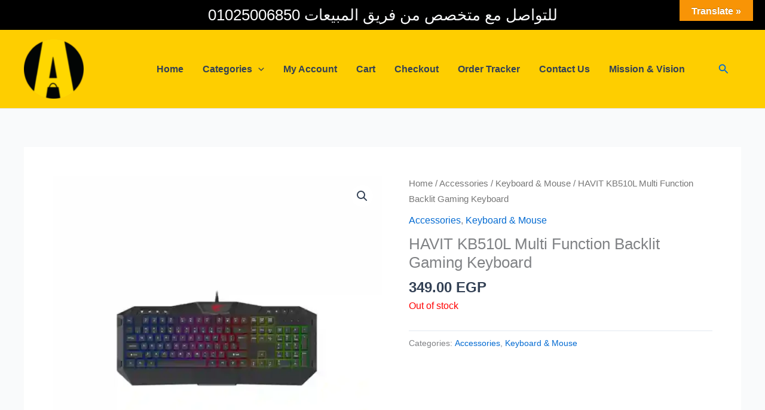

--- FILE ---
content_type: text/html; charset=utf-8
request_url: https://www.google.com/recaptcha/api2/aframe
body_size: 266
content:
<!DOCTYPE HTML><html><head><meta http-equiv="content-type" content="text/html; charset=UTF-8"></head><body><script nonce="l-WcNOUjrEACidmrrVVTew">/** Anti-fraud and anti-abuse applications only. See google.com/recaptcha */ try{var clients={'sodar':'https://pagead2.googlesyndication.com/pagead/sodar?'};window.addEventListener("message",function(a){try{if(a.source===window.parent){var b=JSON.parse(a.data);var c=clients[b['id']];if(c){var d=document.createElement('img');d.src=c+b['params']+'&rc='+(localStorage.getItem("rc::a")?sessionStorage.getItem("rc::b"):"");window.document.body.appendChild(d);sessionStorage.setItem("rc::e",parseInt(sessionStorage.getItem("rc::e")||0)+1);localStorage.setItem("rc::h",'1769029513415');}}}catch(b){}});window.parent.postMessage("_grecaptcha_ready", "*");}catch(b){}</script></body></html>

--- FILE ---
content_type: text/css
request_url: https://agnadeenonline.com/wp-content/cache/autoptimize/css/autoptimize_single_00e7963b92387d2483ebe810f453d32e.css?ver=6.0.20
body_size: 1077
content:
#glt-toolbar{display:none}#glt-translate-trigger{position:fixed;bottom:0;top:auto;right:20px;z-index:200002;padding:6px 20px 3px;font-size:16px;font-family:Arial;font-weight:700;color:#fff;text-shadow:0px -1px 0px rgba(0,0,0,.25);text-decoration:none;text-align:center;box-shadow:0px 0px 9px rgba(0,0,0,.3);-webkit-box-shadow:0px 0px 9px rgba(0,0,0,.3);-moz-box-shadow:0px 0px 9px rgba(0,0,0,.3);box-sizing:content-box !important;-webkit-box-sizing:content-box !important;-moz-box-sizing:content-box !important;background:linear-gradient(center top,#fbb450,#f89406);background:-webkit-gradient(linear,center top,center bottom,from(#fbb450),to(#f89406));background:-webkit-linear-gradient(#fbb450,#f89406);background:-moz-linear-gradient(#fbb450,#f89406);background:-o-linear-gradient(#fbb450,#f89406);background:-ms-linear-gradient(#fbb450,#f89406);background:linear-gradient(#fbb450,#f89406);background:-o-linear-gradientcenter(center top,#fbb450,#f89406)}.tool-container{background-color:#d0cbcb;background:-webkit-gradient(linear,left top,left bottom,color-stop(14%,#d0cbcb),color-stop(100%,#e9e5e5));background:-moz-linear-gradient(top,#d0cbcb 14%,#e9e5e5 100%);background:-ms-linear-gradient(top,#d0cbcb 14%,#e9e5e5 100%);background:linear-gradient(to bottom,#d0cbcb 14%,#e9e5e5 100%);background:url([data-uri]);filter:progid:DXImageTransform.Microsoft.gradient(startColorstr='#d0cbcb',endColorstr='#e9e5e5',GradientType=0);background-size:100% 100%;border-radius:3px;box-shadow:0px 0px 15px #000;position:absolute}.tool-container.tool-top,.tool-container.tool-bottom{border-bottom:1px solid #beb8b8}.tool-items{height:100%}.tool-top .tool-item,.tool-bottom .tool-item{float:left}.tool-left .tool-item,.tool-right .tool-item{height:34px;border-top:1px solid #e2dfdf;border-bottom:1px solid #9f9898}.tool-item{height:100%;display:block;width:34px;text-align:center}.tool-item:first-child{border-left:none}.tool-left .tool-item:first-child,.tool-right .tool-item:first-child{border-top:1px solid transparent}.tool-item:last-child{border-right:none;border-bottom:none}.tool-item.selected,.tool-item:hover{background:#a79f9f;background:-webkit-gradient(linear,left top,left bottom,color-stop(0%,#a79f9f),color-stop(93%,#e2dfdf));background:-moz-linear-gradient(top,#a79f9f 0%,#e2dfdf 93%);background:-ms-linear-gradient(top,#a79f9f 0%,#e2dfdf 93%);background:linear-gradient(to bottom,#a79f9f 0%,#e2dfdf 93%);background:url([data-uri]);filter:progid:DXImageTransform.Microsoft.gradient(startColorstr='#a79f9f',endColorstr='#e2dfdf',GradientType=0)}.tool-top .tool-item:last-child:hover,.tool-bottom .tool-item:last-child:hover{border-top-right-radius:4px;border-bottom-right-radius:4px}.tool-top .tool-item:first-child:hover,.tool-bottom .tool-item:first-child:hover{border-top-left-radius:4px;border-bottom-left-radius:4px}.tool-left .tool-item:last-child:hover,.tool-right .tool-item:last-child:hover{border-bottom-right-radius:4px;border-bottom-left-radius:4px}.tool-left .tool-item:first-child:hover,.tool-right .tool-item:first-child:hover{border-top-right-radius:4px;border-top-left-radius:4px}.tool-container .arrow{width:0;height:0;position:absolute;border-width:7px;border-style:solid}.tool-container.tool-top .arrow{border-color:#e9e5e5 transparent transparent;left:50%;bottom:-14px;margin-left:-7px}.tool-container.tool-bottom .arrow{border-color:transparent transparent #e9e5e5;left:50%;top:-14px;margin-left:-7px}.tool-container.tool-left .arrow{border-color:transparent transparent transparent #e9e5e5;top:50%;right:-14px;margin-top:-7px}.tool-container.tool-right .arrow{border-color:transparent #e9e5e5 transparent transparent;top:50%;left:-14px;margin-top:-7px}.demo-link{color:#89cde4;text-decoration:underline;cursor:pointer;margin-left:30px}.demo-link:hover{text-decoration:none;cursor:pointer}